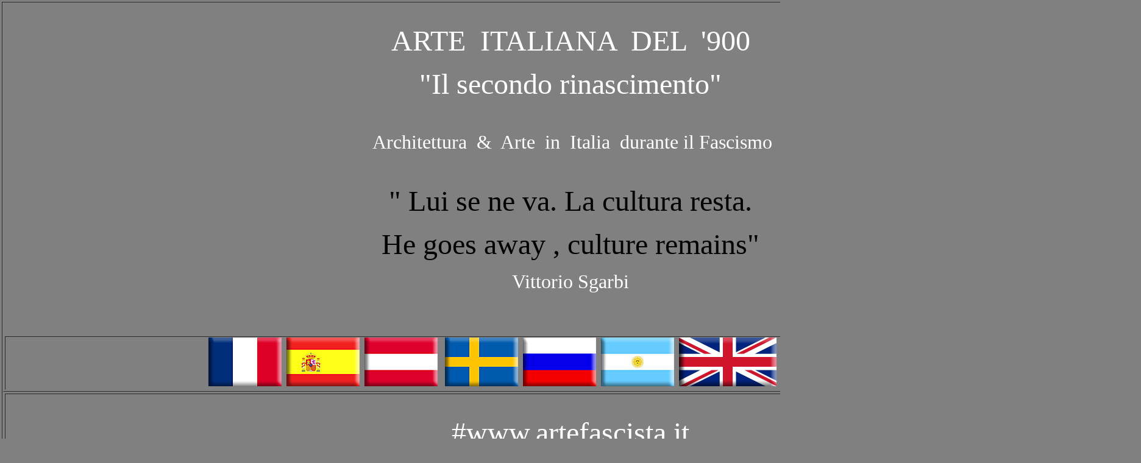

--- FILE ---
content_type: text/html
request_url: http://www.artefascista.it/
body_size: 10134
content:
<html xmlns:v="urn:schemas-microsoft-com:vml" xmlns:o="urn:schemas-microsoft-com:office:office" xmlns="http://www.w3.org/TR/REC-html40">

<head>
<meta http-equiv="Content-Language" content="it">
<meta http-equiv="Content-Type" content="text/html; charset=windows-1252">
<title>FASCISMO - ITALIA - ARCHITETTURA</title>
</head><META name "Keywords" content="Pro Patria,Pro Arte Patriae,pro patria,pro arte patriae,arte,Arte,Architettura,architettura,Fascismo,fascismo,architecture,applied arts,éthique morale,28 aprile,homme moral,Mussolini,mussolini,camice nere,bersaglieri,balilla,avanguardisti,Vate,vate,D'Annunzio,MVSN,architecture,arts appliqués,Architektur,arquitectura,ética moral,artes aplicadas,angewandte Kunst,Menschen,28 Aprile,moralische Ethik,nation,Assassinio Mussolini,ethics,moral,assassinio mussolini,Giulino di Mezegra,giulino di mezegra,piazzale loreto,Miguel Angel,partigiani comunisti banditi,comunisti,assaini rossi,CNL,Michel-Ange,Leonard de Vinci,Leonardo da Vinci,Dante,dante,Italy,Italien,Chianti,Barolo,Alpi,Alps,sculpture,eescultura,skulptur,Piazzale Loreto,GAP,banditi,Banditi,Partigiani,partigiani,Comunisti,comunisti,Dongo,dongo,Claretta Petacci,claretta petacci,Lavoro,lavoro,Casa,casa,Vita,vita,Storia,storia,Arte,arte,Architektur,architektur,Arquitectura,arquitectura,Architettura,architettura,Pittore,pittore,Razionalismo,razionalismo,Futurismo,futurismo,Littorio,littorio,Mussolini,mussolini,Pirandello,pirandello,Marconi,marconi,Italia,italia,Pittura,pittura,Mosaico,mosaico,Ceramica,ceramica,Iyaly,Italien,italien,italy,Papa,papa,Pope,pope,Cristiani,cristiani,Santa Sede,santa sede,Sea,sea,Garden,garden">










<body text="#000000" bgcolor="#808080" topmargin="0" leftmargin="0" rightmargin="0" marginwidth="0">

<table border="1" width="101%" id="table1">
	<tr>
		<td height="122">
		<p align="center">&nbsp;</p>
		<p align="center">
		<font face="Broadway" size="7" color="#FFFFFF">ARTE&nbsp; ITALIANA&nbsp; DEL&nbsp; '900</font><p align="center">
		<font face="Felix Titling" size="7" color="#FFFFFF">&quot;Il secondo rinascimento&quot;</font><p align="center">
		&nbsp;<p align="center">
		<font size="6" face="Broadway" color="#FFFFFF">&nbsp;Architettura&nbsp; &amp;&nbsp; Arte&nbsp; in&nbsp; 
		Italia&nbsp; durante il Fascismo </font>
		<p align="center">
		&nbsp;<p align="center">
		<font face="Broadway" size="7">&quot; Lui se ne va. La cultura resta.</font><p align="center">
		<font face="Broadway" size="7">He goes away , culture remains&quot;</font><p align="center">
		<font face="Broadway" size="6" color="#FFFFFF">Vittorio Sgarbi</font><p align="center">
		&nbsp;<p align="center">
		&nbsp;<table border="1" width="100%">
			<tr>
				<td>
				<p align="center">
				<a href="AA_FRANCESE_INDEX_artefascista.it.htm">
				<img border="0" src="BANDIERE/flag_of_France[1].gif" width="120" height="80"></a>&nbsp;
				<a href="AA_SPAGNOLO_INDEX_artefascista.htm">
				<img border="0" src="BANDIERE/flag_of_Spain[1].gif" width="120" height="80"></a>&nbsp;
				<a href="AA_TEDESCO_INDEX_italienische___kunst__der.htm">
				<img border="0" src="BANDIERE/flag_of_Austria[1].gif" width="120" height="80"></a>&nbsp;&nbsp;
				<a href="AA_SVEDESE_INDEX_artefascista.htm">
				<img border="0" src="BANDIERE/flag_of_Sweden[1].gif" width="120" height="80"></a>&nbsp;
				<a href="AA_RUSSO_INDEX_aertefascista.htm">
				<img border="0" src="BANDIERE/flag_of_Russia[1].gif" width="120" height="80"></a>&nbsp;
				<a href="AA_SPAGNOLO_INDEX_artefascista.htm">
				<img border="0" src="BANDIERE/flag_of_Argentina[1].gif" width="120" height="80"></a>&nbsp;
				<a href="AA_INGLESE_INDEX__art__of.htm">
				<img border="0" src="BANDIERE/flag_of_United-Kingdom[1].gif" width="160" height="80"></a>&nbsp;
				<a href="AA_TEDESCO_INDEX_italienische___kunst__der.htm">
				<img border="0" src="BANDIERE/flag_of_Germany[1].gif" width="120" height="80"></a>&nbsp;
				<a href="AA_INGLESE_INDEX__art__of.htm">
				<img border="0" src="BANDIERE/flag_of_United-States[1].gif" width="120" height="80"></a></td>
			</tr>
		</table>
		<table border="1" width="100%">
			<tr>
				<td>
				<p align="center">&nbsp;</p>
				<p align="center"><font size="7" color="#FFFFFF">#www.artefascista.it</font></p>
				<p align="center">
				&nbsp;</td>
			</tr>
		</table>
		<table border="1" width="100%">
			<tr>
				<td><p align="center">&nbsp;</p>
				<p align="center"><b>
				<font face="Papyrus" color="#FFFFFF" size="5">Questo sito non è un sito &quot;fascista&quot; 
				, ma parla del periodo fascista e può essere definito una &quot; fascioteca &quot;.
				</font></b>
				</p>
				<p align="center"><b>
				<font face="Papyrus" color="#FFFFFF" size="5">Vuole essere una raccolta di documenti 
				fotografici, atti a dimostrare, che durante il &quot;Ventennio&quot; , 
				</font></b>
				</p>
				<p align="center"><b>
				<font face="Papyrus" color="#FFFFFF" size="5">gli 
				Italiani, guidati dal Capo del Governo S.E. Benito Mussolini,&nbsp; riuscirono a realizzare il secondo 
				Rinascimento Italiano. </font></b>
				</p>
				<p align="center"><b>
				<font face="Papyrus" color="#FFFFFF" size="5">Vengono proposti i vari aspetti dell' Arte: 
				Architettura, Pittura e Scultura, nel periodo che va dal 1922 al 
				1945. </font></b> </p>
				<p align="center"><b>
				<font face="Papyrus" color="#FFFFFF" size="5">Fior fiore di Artisti, di Architetti e 
				Ingegneri hanno arricchito l'Italia di innumerevoli opere d'arte 
				e reso le città più belle e moderne. </font></b> </p>
				<p align="center"><b>
				<font face="Papyrus" color="#FFFFFF" size="5">Le eccellenze nel campo letterario e 
				artistico, le realizzazioni nel campo sociale e culturale, ne 
				hanno fatto per l' epoca un Paese all' avanguardia nel mondo.</font></b></p>
				<p align="center"><b>
				<font face="Papyrus" color="#FFFFFF" size="5">Gli&nbsp; Italiani hanno potuto dimostrare il&nbsp; loro 
				valore se ben guidati e ben motivati. Non siamo migliori di 
				altri, ma solo pochi possono darci lezioni. </font></b> </p>
				<p align="center">&nbsp;</p>
				<p align="center"><b>
				<font face="Papyrus" size="5" color="#FFFFFF">This site is not a 
				&quot;fascist&quot; site, but it speaks of the Fascist period and can be 
				defined as a &quot;bundle&quot;.<br>
				It wants to be a collection of photographic documents that are 
				able to prove that during the &quot; Ventennio - 1922- 1945 &quot;<br>
				the Italians, led by the Head of the Government S.E. Benito 
				Mussolini, succeeded in building the second Italian Renaissance.<br>
				The various aspects of Art: Architecture, Painting and Sculpture 
				are proposed in the period between 1922 and 1945.<br>
				Flower of Artists, Architects and Engineers have enriched Italy 
				with countless works of art and made the most beautiful and 
				modern cities.<br>
				The excellences in the literary and artistic field, the 
				achievements in the social and cultural field, have made it an 
				avant - garde country in the world for the time being.<br>
				The Italians have been able to show their value if they are well 
				guided and well-motivated. We are not better than others, but 
				only a few can give us lessons.</font></b></p>
				<p>&nbsp;</td>
			</tr>
		</table>
		<table border="1" width="100%" id="table2">
			<tr>
				<td>
				<p align="center">&nbsp;</p>
				<p align="center">
				<font color="#FFFF00" size="5" face="Arial Rounded MT Bold">
				Denuncio la vergognosa situazione esistente nelle &quot;perle&quot; 
				dell'Adriatico di Rimini e Riccione</font></p>
				<p align="center">
				<font color="#FFFF00" size="5" face="Arial Rounded MT Bold">La 
				zona delle colonia esistente tra i due comuni romagnoli è 
				lasciata volutamente in uno stato di pietoso abbandono.</font></p>
				<p align="center">
				<font color="#FFFF00" size="5" face="Arial Rounded MT Bold">
				Stupende costruzioni&nbsp; quali la Colonia Novarese e la 
				Colonia Bolognese&nbsp; in comune di Rimini</font></p>
				<p align="center">
				<font color="#FFFF00" size="5" face="Arial Rounded MT Bold">e&nbsp; 
				la Colonia Reggiana&nbsp; in&nbsp; comune&nbsp; di Riccione, 
				versano in uno stato biasimevole.</font></p>
				<p align="center">
				<font color="#FFFF00" size="5" face="Arial Rounded MT Bold">Da 
				anni&nbsp; le amministrazioni suddette, sinistre per capirci 
				meglio, sono state sollecitate, pregate, invitate a risolvere lo 
				scandaloso problema di loro competenza.</font></p>
				<p align="center">
				<font color="#FFFF00" size="5" face="Arial Rounded MT Bold">Si 
				buttano soldi in &quot;pataccate&quot; inutili e dal vuoto significato 
				sociale e culturale.</font></p>
				<p align="center">
				<font color="#FFFF00" size="5" face="Arial Rounded MT Bold">Come 
				assurdità il sinistro comune di Rimini si propone di diventare 
				la città della cultura per il 2026 ......... che gente senza 
				vergogna.</font></p>
				<p align="center">
				<font color="#FFFF00" size="5" face="Arial Rounded MT Bold">
				Sollecitiamo il governatore dell' Emilia a prendere 
				provvedimento urgente per risolvere la cosa </font></p>
				<p align="center">
				<font color="#FFFF00" size="5" face="Arial Rounded MT Bold">e 
				preghiamo il governo a rendere obbligatorio il recupero di 
				quelle stuende Opere Architettoniche.</font></p>
				<p align="center"><font color="#FFFFFF" size="5">I denounce the 
				shameful situation existing in the &quot;pearls&quot; of the Adriatic of 
				Rimini and Riccione<br>
				The area of the colony existing between the two municipalities 
				of Romagna is deliberately left in a state of pitiful 
				abandonment.<br>
				Stunning buildings such as the Colonia Novarese and the Colonia 
				Bolognese in the municipality of Rimini<br>
				and the Colonia Reggiana in the municipality of Riccione, are in 
				a deplorable state.<br>
				For years the aforementioned administrations, &quot;comunist&quot; to 
				understand better, have been urged, prayed for, invited to 
				resolve the scandalous problem within their competence.<br>
				Money is wasted on useless &quot;bullshit&quot; with an empty social and 
				cultural meaning.<br>
				How absurd is the sinister municipality of Rimini proposing to 
				become the city of culture for 2026 ........ what shameless 
				people.<br>
				We urge the governor of Emilia to take urgent action to resolve 
				the matter<br>
				and we ask the government to make the recovery of those 
				stupendous architectural works mandatory.</font></p>
				<p align="center"><font size="5" color="#FFFF00">Je dénonce la 
				situation honteuse qui existe dans les &quot;perles&quot; de l'Adriatique 
				de Rimini et Riccione<br>
				La zone de la colonie existant entre les deux communes de la 
				Romagne est délibérément laissée dans un état d'abandon 
				pitoyable.<br>
				De superbes bâtiments comme la Colonia Novarese et la Colonia 
				Bolognese dans la commune de Rimini<br>
				et la Colonia Reggiana, dans la commune de Riccione, sont dans 
				un état déplorable.<br>
				Pendant des années, ces administrations, sinistres pour mieux 
				comprendre, ont été exhortées, priées, invitées à résoudre le 
				problème scandaleux qui relève de leur compétence.<br>
				L’argent est gaspillé dans des « conneries » inutiles, au sens 
				social et culturel vide de sens.<br>
				Comme c'est absurde la&nbsp; municipalité de Rimini&nbsp; de 
				sinistre qui propose de devenir la ville de la culture pour 
				2026......... quels gens sans vergogne.<br>
				Nous exhortons le gouverneur d'Émilie à prendre des mesures 
				urgentes pour résoudre le problème.<br>
				et nous demandons au gouvernement de rendre obligatoire la 
				récupération de ces magnifiques œuvres architecturales.<br>
				</font><font color="#FFFFFF" size="5">&#8203;<br>
				Ich prangere die beschämende Situation an, die in den „Perlen“ 
				der Adria von Rimini und Riccione herrscht<br>
				Das zwischen den beiden Gemeinden der Romagna bestehende Gebiet 
				der Kolonie wird bewusst in einem Zustand erbärmlicher 
				Vernachlässigung belassen.<br>
				Atemberaubende Gebäude wie die Colonia Novarese und die Colonia 
				Bolognese in der Gemeinde Rimini<br>
				und die Colonia Reggiana in der Gemeinde Riccione sind in einem 
				beklagenswerten Zustand.<br>
				Seit Jahren werden die oben genannten Regierungen, die 
				unheilvoll sind, um es besser zu verstehen, aufgefordert, </font>
				</p>
				<p align="center"><font color="#FFFFFF" size="5">für sie gebetet 
				und aufgefordert, das skandalöse Problem im Rahmen ihrer 
				Zuständigkeit zu lösen.<br>
				Geld wird für nutzlosen „Bullshit“ mit leerer sozialer und 
				kultureller Bedeutung verschwendet.<br>
				Wie absurd ist der Vorschlag der &quot;comuniste&quot; Gemeinde Rimini, im 
				Jahr 2026 zur Kulturstadt zu werden … was für schamlose 
				Menschen!<br>
				Wir fordern den Gouverneur von Emilia dringend auf, dringend 
				Maßnahmen zur Lösung der Angelegenheit zu ergreifen<br>
				und wir fordern die Regierung auf, die Wiederherstellung dieser 
				großartigen architektonischen Werke zur Pflicht zu machen.<br>
				&#8203;<br>
				</font><font size="5" color="#FFFF00">Denuncio la vergonzosa 
				situación que existe en las &quot;perlas&quot; del Adriático: Rimini y 
				Riccione<br>
				La zona de la colonia existente entre los dos municipios de 
				Romaña se deja deliberadamente en un estado de lamentable 
				abandono.<br>
				Impresionantes edificios como la Colonia Novarese y la Colonia 
				Bolognese en el municipio de Rimini<br>
				y la Colonia Reggiana en el municipio de Riccione, se encuentran 
				en un estado deplorable.<br>
				Durante años, las administraciones antes mencionadas, siniestras 
				para comprender mejor, han sido instadas, oradas e invitadas a 
				resolver el escandaloso problema dentro de su competencia.<br>
				El dinero se desperdicia en &quot;tonterías&quot; inútiles con un 
				significado social y cultural vacío.<br>
				Qué absurdo es que el siniestro municipio de Rimini se proponga 
				convertirse en la ciudad de la cultura para el año 2026......... 
				qué gente sinvergüenza.<br>
				Instamos al gobernador de Emilia a tomar medidas urgentes para 
				resolver el asunto<br>
				y pedimos al gobierno que haga obligatoria la recuperación de 
				esas estupendas obras arquitectónicas.<br>
				</font><font color="#FFFFFF" size="5">&#8203;<br>
				<img border="0" src="RIMINI%20-%20FASCIO/(WEB)(OK)-15--Rimini---Novarese---03.jpg" width="804" height="581">&nbsp;&nbsp;&nbsp;
				<img border="0" src="RIMINI%20-%20FASCIO/(WEB)(OK)-16--Rimini--Novarese---03.jpg" width="814" height="614"></font></p>
				<p align="center">
				<img border="0" src="RICCIONE%20-%20FASCIO/immagini/(WEB)(OK)-1--Riccione---Col.jpg" width="800" height="600"><font color="#FFFFFF" size="5">&nbsp;&nbsp;&nbsp;&nbsp;&nbsp;&nbsp;&nbsp;&nbsp;&nbsp;&nbsp;
				<img border="0" src="RICCIONE%20-%20FASCIO/immagini/(WEB)(OK)-6--Riccione---Col.jpg" width="450" height="600"></font></p>
				<p align="center"><font color="#FFFFFF" size="5">
				<img border="0" src="RIMINI%20-%20FASCIO/(WEB)(OK)-18--Rimini---Bolognese---Gianni-Porcellini---DSCN0140.jpg" width="810" height="632">&nbsp;&nbsp;&nbsp;&nbsp;&nbsp;&nbsp;&nbsp;&nbsp;&nbsp;&nbsp;&nbsp;
				<img border="0" src="RIMINI%20-%20FASCIO/(WEB)(OK)-7--Rimini---Miramare---Colonia-Bolognese---Gianni-Porcellini---DSCN31640941prova--copia.jpg" width="804" height="517"></font></p>
				<p align="center">&nbsp;</td>
			</tr>
		</table>
		<table border="1" width="100%">
			<tr>
				<td>&nbsp;<p align="center">
		&nbsp;&nbsp;&nbsp;&nbsp;&nbsp;&nbsp;&nbsp;&nbsp;
		</p>
				<p align="center">
		&nbsp;</p>
				<p align="center">
		<a href="reggio_calabria_fascismo__architettura__arte.htm">
		<img border="0" src="REGGIO%20CALABRIA%20-%20FASCIO%20-%201/(WEB)(OK)-2--Reggio-Calabria---Gianni-Porcellini---P1340461.jpg" width="810" height="626"></a>&nbsp;&nbsp;&nbsp;&nbsp;&nbsp;&nbsp;&nbsp;&nbsp;&nbsp;&nbsp;&nbsp;&nbsp;&nbsp;&nbsp;
		<a href="milano__palazzo__borsa__arte__italiana__del.htm">
		<img border="0" src="MILANO%20-%20PALAZZO%20BORSA%20-%20FASCIO/(WEB)(OK)-43--Milano---Palazzo-della-Borsa-(3)-Romano--provaPP.jpg" width="846" height="624"></a></p>
				<p align="center">
		<b><font color="#FFFFFF">
		<a href="reggio_calabria_fascismo__architettura__arte.htm">
		<font color="#FFFFFF">REGGIO&nbsp; CALABRIA</font></a>&nbsp;&nbsp;&nbsp;&nbsp;&nbsp;&nbsp;&nbsp;&nbsp;&nbsp;&nbsp;&nbsp;&nbsp;&nbsp;&nbsp;&nbsp;&nbsp;&nbsp;&nbsp;&nbsp;&nbsp;&nbsp;&nbsp;&nbsp;&nbsp;&nbsp;&nbsp;&nbsp;&nbsp;&nbsp;&nbsp;&nbsp;&nbsp;&nbsp;&nbsp;&nbsp;&nbsp;&nbsp;&nbsp;&nbsp;&nbsp;&nbsp;&nbsp;&nbsp;&nbsp;&nbsp;&nbsp;&nbsp;&nbsp;&nbsp;&nbsp;&nbsp;&nbsp;&nbsp;&nbsp;&nbsp;&nbsp;&nbsp;&nbsp;&nbsp;&nbsp;&nbsp;&nbsp;&nbsp;&nbsp;&nbsp;&nbsp;&nbsp;&nbsp;&nbsp;&nbsp;&nbsp;&nbsp;&nbsp;&nbsp;&nbsp;&nbsp;&nbsp;&nbsp;&nbsp;&nbsp;&nbsp;&nbsp;&nbsp;&nbsp;&nbsp;&nbsp;&nbsp;&nbsp;&nbsp;&nbsp;&nbsp;&nbsp;&nbsp;&nbsp;&nbsp;&nbsp;&nbsp;&nbsp;&nbsp;&nbsp;&nbsp;&nbsp;&nbsp;&nbsp;&nbsp;&nbsp;&nbsp;&nbsp;&nbsp;&nbsp;&nbsp;&nbsp;&nbsp;&nbsp;&nbsp;&nbsp;&nbsp;&nbsp;&nbsp;&nbsp;&nbsp;&nbsp;&nbsp;&nbsp;&nbsp;&nbsp;&nbsp;&nbsp;&nbsp;&nbsp;&nbsp;&nbsp;&nbsp;&nbsp;&nbsp;&nbsp;&nbsp;&nbsp;&nbsp;&nbsp;&nbsp;&nbsp;&nbsp;&nbsp;&nbsp;&nbsp;&nbsp;&nbsp;&nbsp;&nbsp;&nbsp;&nbsp;&nbsp;&nbsp;&nbsp;&nbsp;&nbsp;&nbsp;&nbsp;&nbsp;&nbsp;&nbsp;&nbsp;&nbsp;&nbsp;&nbsp;&nbsp;&nbsp;&nbsp;&nbsp;&nbsp;&nbsp;&nbsp;&nbsp;&nbsp;&nbsp;&nbsp;&nbsp;&nbsp;&nbsp;&nbsp;&nbsp; 
		<a href="milano__palazzo__borsa__arte__italiana__del.htm">
		<font color="#FFFFFF">MILANO - PALAZZO&nbsp; DELLA&nbsp; BORSA</font></a></font></b></p>
				<p align="center">
		&nbsp;</p>
				<p align="center">
		&nbsp;</p></td>
			</tr>
		</table>
		<table border="1" width="100%">
			<tr>
				<td>
				<p align="center">&nbsp;</p>
				<p align="center"><b>
				<font face="Papyrus" size="6" color="#FFFFFF">Vi&nbsp; invito&nbsp; 
				a&nbsp; vedere </font></b></p>
				<p align="center"><b>
				<font face="Papyrus" size="6" color="#FFFFFF">
				3<a href="100__scelte__fascismo__archi.htm"><font color="#FFFFFF">00&nbsp;&nbsp; fotografie&nbsp; scelte di&nbsp; 
				varie&nbsp; città&nbsp; per&nbsp; avere&nbsp; un'idea&nbsp; d' 
				insieme</font></a></font></b></p>
				<p align="center">&nbsp;</p>
				<p align="center"><a href="augusta__arte__italiana__del.htm">
				<img border="0" src="AUGUSTA%20-%20FASCIO/(WEB)-22--Augusta---Poste---2013---GP---DSCN2381-1.jpg" width="798" height="679"></a></p>
				<p align="center">&nbsp;</td>
			</tr>
		</table>
		<table border="1" width="100%" height="223">
			<tr>
				<td width="567">&nbsp;<p>&nbsp;</p>
				<p align="center"><b>
				<font face="Papyrus" size="5" color="#FFFFFF">FOTOGRAFIE</font></b></p>
				<p align="center"><b><font face="Papyrus" size="5">
				<a href="elenco_alfabetico_generale_fascismo_architettura.htm">
				<font color="#FFFFFF">Elenco 
				generale alfabetico delle località.</font></a></font></b></p>
				<p align="center"><b><font face="Papyrus" size="5">
				<a href="elenco_alfabetico_generale_artisti_fascismo.htm">
				<font color="#FFFFFF">Elenco 
				generale degli Artisti</font></a></font></b></p>
				<p align="center"><b><font face="Papyrus" size="5">
				<a href="elenco_alfabetico_generale_architetti_ingegneri_fascismo__italia__architettura.htm">
				<font color="#FFFFFF">Elenco 
				generale degli Architetti e Ingegneri</font></a></font></b></p>
				<p align="center"><b><font face="Papyrus" size="5">
				<a href="scultori_fascismo__italia__architettura.htm">
				<font color="#FFFFFF">Elenco 
				Scultori</font></a></font></b></p>
				<p align="center"><b><font face="Papyrus" size="5">
				<a href="pittori_fascismo__italia__architettura.htm">
				<font color="#FFFFFF">Elenco&nbsp; 
				Pittori</font></a></font></b></p>
				<p align="center"><b><font face="Papyrus" size="5">
				<a href="elenco_alfabetico_dighe.htm"><font color="#FFFFFF">Elenco delle 
				#Dighe </font></a></font></b></p>
				<p align="center"><b>
				<font face="Papyrus" size="5" color="#FFFFFF">
				<a href="elenco_alfabetico_centrali_elettriche.htm">
				<font color="#FFFFFF">Elenco&nbsp; delle Centrali&nbsp; 
				elettriche</font></a></font></b></p>
				<p align="center"><b><font face="Papyrus" size="5">
				<a href="elenco_alfabetico_canali.htm"><font color="#FFFFFF">Elenco&nbsp; dei&nbsp; 
				Canali&nbsp; 
				e&nbsp; delle Idrovore.</font></a></font></b></p>
				<p align="center"><b>
				<font face="Papyrus" size="5" color="#FFFFFF">
				<a href="ferrovie__arte__italiana__del.htm">
				<font color="#FFFFFF">Elenco&nbsp; linee&nbsp; ferroviarie e 
				treni.</font></a></font></b></p>
				<p align="center"><b>
				<font face="Papyrus" size="5" color="#FFFFFF">
				<a href="mezzi_trasporto_fascismo__architettura__arte.htm">
				<font color="#FFFFFF">Elenco mezzi di trasporto : auto, moto, 
				bici, etc.</font></a></font></b><p align="center"><b>
				<font face="Papyrus" size="5">
				<a href="pagina__vergogna_seconda__fascismo__architettura__arte.htm">
				<font color="#FFFFFF">Elenco delle località con situazioni vergognose.</font></a></font></b><p align="center">&nbsp;<p align="center">&nbsp;<p align="center">&nbsp;</td>
				<td>
				<p align="center"><b>
				<font size="5" face="Papyrus" color="#FFFFFF">VARIE</font></b><p align="center">
				<b>
				<font face="Papyrus" size="5">
				<a href="presentazione_italiano_arte_e_architettura_fascista.htm">
				<font color="#FFFFFF">Presentazione del sito.</font></a></font></b><p align="center">
				<b><font face="Papyrus" size="5">
				<a href="mussolini_fascismo__italia__architettura.htm">
				<font color="#FFFFFF">S.E.&nbsp; 
				Benito Mussolini: foto e notizie.</font></a></font></b><p align="center">
				<b>
				<font face="Papyrus" size="5">
				<a href="frasi_e_concetti_sul_fascismo__artefascista.htm">
				<font color="#FFFFFF">Frasi&nbsp; &amp;&nbsp; concetti sul 
				Fascismo.</font></a></font></b><p align="center">
				<b><font face="Papyrus" size="5">
				<a href="italiani_nel_ventennio__arte__italiana__del1.htm">
				<font color="#FFFFFF">Foto di: soldati, donne, 
				fascisti, artisti, giovani, etc.</font></a></font></b><p align="center">
				<b><font face="Papyrus" size="5">
				<a href="italiani_famosi_fascismo__italia__architettura.htm">
				<font color="#FFFFFF">Elenco Italiani famosi: sport, cultura e scienza.</font></a></font></b><p align="center">
				<b><font face="Papyrus" size="5">
				<a href="libri_fascismo__italia__architettura.htm">
				<font color="#FFFFFF">Libri, 
				giornali&nbsp; &amp; riviste</font></a></font></b><p align="center">
				<b><font color="#FFFFFF" face="Papyrus" size="5">
				<a href="bibliografia__fascismo__architettura.htm">
				<font color="#FFFFFF">Bibliografia</font></a></font></b><p align="center">
				<b><font face="Papyrus" size="5">
				<a href="storia__900__fascismo.htm"><font color="#FFFFFF">La storia del '900 
				rivisitata.</font></a></font></b><p align="center">
				<b><font face="Papyrus" size="5">
				<a href="poste__arte__italiana__del1.htm"><font color="#FFFFFF">Poste - Francobolli, Marche, 
				Annulli Postali, etc.</font></a></font></b><p align="center">
				<b><font face="Papyrus" size="5">
				<font color="#FFFFFF">#</font><a href="moda__arte__italiana__del.htm"><font color="#FFFFFF">La Moda Italiana</font></a></font></b><p align="center">
				<b><font face="Papyrus" size="5" color="#FFFFFF">
				<a href="locandine__manifesti__inerenti_il_fascismo__arte__italiana__del1.htm">
				<font color="#FFFFFF">Locandine&nbsp; inerenti&nbsp; il&nbsp; 
				Fascismo</font></a></font></b><p align="center">
				<b><font face="Papyrus" size="5" color="#FFFFFF">
				<a href="locandine__mezzii_trasporto__arte__italiana__del.htm">
				<font color="#FFFFFF">Locandine&nbsp; Mezzi&nbsp; di&nbsp; 
				Trasporto</font></a></font></b></td>
				<td width="593">
				<p align="center"><b>
				<font face="Papyrus" size="5" color="#FFFF00">NOVITA' </font>
				</b></p>
				<p align="center"><b><font face="Papyrus" size="6">
				<a href="novità__foto_e_youtube__arte_fascista.htm">
				<font color="#FFFF00">Nuove pagine 
				aggiunte</font></a></font></b></p>
				<p align="center"><b><font face="Papyrus" size="5">
				<a href="bacheca__fascismo__italia__architettura.htm">
				<font color="#FFFFFF">Nuove notizie 
				in bacheca</font></a><font color="#FFFFFF">&nbsp; </font> </font></b></p>
				<p align="center"><b><font face="Papyrus" size="5">
				<a href="youtube_filmati_artefascista.htm">
				<font color="#FFFFFF">Nostri 
				filmati su Youtube.</font></a></font></b></p>
				<p align="center">&nbsp;</p>
				<p align="center">&nbsp;</p>
				<table border="1" width="100%">
					<tr>
						<td>
						<p align="center">&nbsp;</p>
						<p align="center"><b>
						<font face="Papyrus" color="#FFFFFF">Vi suggeriamo di 
						dare un'occhiata ai filmati
						</font>
						<font face="Papyrus" color="#FF0000">
						<a href="youtube_filmati_artefascista.htm">
						<font color="#FFFFFF">You Tube</font></a></font><font face="Papyrus" color="#FFFFFF"> 
						che abbiamo caricato.</font></b></p>
						<p align="center"><b>
						<font face="Papyrus" color="#FFFFFF">Nous vous suggérons 
						de regarder des vidéos
						</font>
						<font face="Papyrus" color="#FF0000">
						<a href="youtube_filmati_artefascista.htm">
						<font color="#FFFFFF">YouTube</font></a></font><font face="Papyrus" color="#FFFFFF"> 
						que nous avons téléchargé.</font></b></p>
						<p align="center"><b>
						<font face="Papyrus" color="#FFFFFF">Wir schlagen vor, 
						das Ansehen von Videos
						</font>
						<font face="Papyrus" color="#FF0000">
						<a href="youtube_filmati_artefascista.htm">
						<font color="#FFFFFF">Youtube</font></a></font><font face="Papyrus" color="#FFFFFF"> 
						wir hochgeladen.</font></b></p>
						<p align="center"><b>
						<font face="Papyrus" color="#FFFFFF">We suggest watching 
						videos </font>
						<font face="Papyrus" color="#FF0000"> <a href="youtube_filmati_artefascista.htm">
						<font color="#FFFFFF">YouTube</font></a></font><font face="Papyrus" color="#FFFFFF"> we uploaded.</font></b></p>
						<p align="center"><b>
						<font face="Papyrus" color="#FFFFFF">Sugerimos ver 
						vídeos de </font>
						<font face="Papyrus" color="#FF0000"> <a href="youtube_filmati_artefascista.htm">
						<font color="#FFFFFF">YouTube</font></a></font><font face="Papyrus" color="#FFFFFF"> que habemos subido.</font></b></p>
						<p align="center"><font color="#FFFFFF">&#1052;&#1099; &#1087;&#1088;&#1077;&#1076;&#1083;&#1072;&#1075;&#1072;&#1077;&#1084; 
						&#1074;&#1072;&#1084; &#1074;&#1079;&#1075;&#1083;&#1103;&#1085;&#1091;&#1090;&#1100; &#1085;&#1072; Youtube &#1074; &#1082;&#1080;&#1085;&#1086; &#1084;&#1099; &#1079;&#1072;&#1075;&#1088;&#1091;&#1079;&#1080;&#1083;&#1080;.</font></p>
						<p align="center">&nbsp;</td>
					</tr>
				</table>
				</td>
			</tr>
		</table>
		<table border="1" width="100%">
			<tr>
				<td>
				<p align="center">&nbsp;</p>
				<p align="center"><b>
				<font face="Papyrus" size="5" color="#FFFFFF">Questo sito è aperto alla collaborazione di 
				tutti coloro che fossero interessati a far sì che il&nbsp; #Fascismo 
				sia finalmente un argomento prettamente culturale.&nbsp; </font>
				</b></p>
				<p align="center"><b>
				<font face="Papyrus" size="5" color="#FFFFFF">Aiutateci a creare 
				un grande archivio dell'Arte e della Vita in Italia durante il&nbsp; 
				#Ventennio.</font></b></p>
				<p align="center"><b>
				<font face="Papyrus" size="5" color="#FFFFFF">Le foto, in 
				digitale via e-mail, che vorrete mandarci saranno graditissime e 
				sempre di vostra proprietà.</font></b></p>
				<p align="center">&nbsp;</p>
				<p align="center"><font color="#FFFFFF" size="4">Diese Seite ist offen 
				für die Zusammenarbeit aller, die daran interessiert sind, den 
				Faschismus endgültig zu einem rein kulturellen Thema zu machen.<br>
				Hilf uns ein großartiges Archiv von Kunst und Leben in Italien 
				während der Zwanzigjährigen zu schaffen.<br>
				Die digitalen Fotos per E-Mail, die Sie uns schicken möchten, 
				sind sehr willkommen und immer bei Ihnen.</font><p align="center">&nbsp;<p align="center">
				<font color="#FFFFFF" size="4">This site is open to the collaboration of 
				all those who are interested in making Fascism finally a purely 
				cultural issue.<br>
				Help us create a great archive of Art and Life in Italy during 
				the Twenty-Year.<br>
				The digital photos by e-mail that you want to send us will be 
				very welcome and always yours.</font><p align="center">
				&nbsp;<p align="center">
				<font color="#FFFFFF" size="4">Este sitio está abierto a la colaboración 
				de todos aquellos que estén interesados en hacer del fascismo 
				una cuestión puramente cultural.<br>
				Ayúdanos a crear un gran archivo de Arte y Vida en Italia 
				durante los Veinte Años.<br>
				Las fotos digitales por e-mail que desea enviarnos serán muy 
				bienvenidas y siempre suyas.</font><p align="center">
				&nbsp;<p align="center">
				<font color="#FFFFFF" size="4">Ce site est ouvert à la collaboration de 
				tous ceux qui sont intéressés à faire du fascisme une question 
				purement culturelle.<br>
				Aidez-nous à créer une grande archive d'Art et de Vie en Italie 
				pendant les vingt ans.<br>
				Les photos numériques par e-mail que vous souhaitez nous envoyer 
				seront les bienvenues et toujours les vôtres.</font><p align="center">
				<font color="#FFFFFF" size="4">&#1069;&#1090;&#1086;&#1090; &#1089;&#1072;&#1081;&#1090; &#1086;&#1090;&#1082;&#1088;&#1099;&#1090; &#1076;&#1083;&#1103; &#1089;&#1086;&#1090;&#1088;</font><p align="center">
				<font color="#FFFFFF" size="4">&#1091;&#1076;&#1085;&#1080;&#1095;&#1077;&#1089;&#1090;&#1074;&#1072; &#1074;&#1089;&#1077;&#1093; &#1090;&#1077;&#1093;, &#1082;&#1090;&#1086; &#1079;&#1072;&#1080;&#1085;&#1090;&#1077;&#1088;&#1077;&#1089;&#1086;&#1074;&#1072;&#1085; 
				&#1074; &#1090;&#1086;&#1084;, &#1095;&#1090;&#1086;&#1073;&#1099; &#1089;&#1076;&#1077;&#1083;&#1072;&#1090;&#1100; &#1092;&#1072;&#1096;&#1080;&#1079;&#1084; &#1086;&#1082;&#1086;&#1085;&#1095;&#1072;&#1090;&#1077;&#1083;&#1100;&#1085;&#1086; &#1095;&#1080;&#1089;&#1090;&#1086; &#1082;&#1091;&#1083;&#1100;&#1090;&#1091;&#1088;&#1085;&#1086;&#1081; 
				&#1087;&#1088;&#1086;&#1073;&#1083;&#1077;&#1084;&#1086;&#1081;.<br>
				&#1055;&#1086;&#1084;&#1086;&#1075;&#1080;&#1090;&#1077; &#1085;&#1072;&#1084; &#1089;&#1086;&#1079;&#1076;&#1072;&#1090;&#1100; &#1074;&#1077;&#1083;&#1080;&#1082;&#1080;&#1081; &#1072;&#1088;&#1093;&#1080;&#1074; &#1048;&#1089;&#1082;&#1091;&#1089;&#1089;&#1090;&#1074;&#1072; &#1080; &#1046;&#1080;&#1079;&#1085;&#1080; &#1074; &#1048;&#1090;&#1072;&#1083;&#1080;&#1080; &#1074; 
				&#1090;&#1077;&#1095;&#1077;&#1085;&#1080;&#1077; &#1044;&#1074;&#1072;&#1076;&#1094;&#1072;&#1090;&#1080; &#1083;&#1077;&#1090;.<br>
				&#1062;&#1080;&#1092;&#1088;&#1086;&#1074;&#1099;&#1077; &#1092;&#1086;&#1090;&#1086;&#1075;&#1088;&#1072;&#1092;&#1080;&#1080; &#1087;&#1086; &#1101;&#1083;&#1077;&#1082;&#1090;&#1088;&#1086;&#1085;&#1085;&#1086;&#1081; &#1087;&#1086;&#1095;&#1090;&#1077;, &#1082;&#1086;&#1090;&#1086;&#1088;&#1099;&#1077; &#1074;&#1099; &#1093;&#1086;&#1090;&#1080;&#1090;&#1077; 
				&#1086;&#1090;&#1087;&#1088;&#1072;&#1074;&#1080;&#1090;&#1100; &#1085;&#1072;&#1084;, &#1073;&#1091;&#1076;&#1091;&#1090; &#1086;&#1095;&#1077;&#1085;&#1100; &#1078;&#1077;&#1083;&#1072;&#1085;&#1085;&#1099;&#1084;&#1080; &#1080; &#1074;&#1089;&#1077;&#1075;&#1076;&#1072; &#1074;&#1072;&#1096;&#1080;&#1084;&#1080;.</font><p align="center">
				&nbsp;<p align="center"><b>
				<font face="Papyrus" size="6" color="#FFFFFF">
				<a href="elenco_partecipanti__al__progetto.htm">
				<font color="#FFFFFF">Un&nbsp; Grazie 
				a........Elenco partecipanti al progetto</font></a></font></b><p align="center">&nbsp;</td>
			</tr>
		</table>
		<table border="1" width="100%">
			<tr>
				<td>&nbsp;<p align="center">
				<font color="#FFFFFF" face="Papyrus"><b>Chi avesse 
				bisogno di utilizzare le nostre foto per qualsiasi uso deve fare 
				richiesta al responsabile di questo sito.</b></font></p>
				<p align="center"><font color="#FFFFFF" face="Papyrus"><b>Ceux qui ont besoin 
				d'utiliser nos photos pour toute utilisation doit soumettre une 
				demande au gestionnaire de ce site.</b></font></p>
				<p align="center"><font color="#FFFFFF" face="Papyrus"><b>Whoever needs to use 
				our photos for any use must make a request to the manager of 
				this site.</b></font></p>
				<p align="center"><font color="#FFFFFF" face="Papyrus"><b>Diejenigen, die 
				unsere Fotos für jeden Einsatz zu verwenden, müssen einen Antrag 
				an die Manager dieser Website einreichen.</b></font></p>
				<p align="center"><font color="#FFFFFF" face="Papyrus"><b>Aquellas personas que 
				necesitan utilizar nuestras fotos para cualquier uso debe 
				presentar una solicitud al administrador de este sitio.</b></font></p>
				<p align="center"><font color="#FFFFFF" face="Papyrus"><b>&#1058;&#1077;, &#1082;&#1086;&#1084;&#1091; &#1085;&#1091;&#1078;&#1085;&#1086; 
				&#1080;&#1089;&#1087;&#1086;&#1083;&#1100;&#1079;&#1086;&#1074;&#1072;&#1090;&#1100; &#1085;&#1072;&#1096;&#1080; &#1092;&#1086;&#1090;&#1086;&#1075;&#1088;&#1072;&#1092;&#1080;&#1080; &#1076;&#1083;&#1103; &#1083;&#1102;&#1073;&#1086;&#1075;&#1086; &#1080;&#1089;&#1087;&#1086;&#1083;&#1100;&#1079;&#1086;&#1074;&#1072;&#1085;&#1080;&#1103;, &#1076;&#1086;&#1083;&#1078;&#1085;&#1099; 
				&#1087;&#1086;&#1076;&#1072;&#1090;&#1100; &#1079;&#1072;&#1103;&#1074;&#1082;&#1091; &#1084;&#1077;&#1085;&#1077;&#1076;&#1078;&#1077;&#1088;&#1091; &#1101;&#1090;&#1086;&#1075;&#1086; &#1089;&#1072;&#1081;&#1090;&#1072;.</b></font></p>
				<p align="center"><font face="Papyrus" color="#FFFFFF"><b>
				&#20219;&#24847;&#12398;&#20351;&#29992;&#12398;&#12383;&#12417;&#12395;&#31169;&#12383;&#12385;&#12398;&#20889;&#30495;&#12434;&#20351;&#29992;&#12377;&#12427;&#24517;&#35201;&#12364;&#12354;&#12427;&#26041;&#12399;&#12289;&#12371;&#12398;&#12469;&#12452;&#12488;&#12398;&#31649;&#29702;&#32773;&#12395;&#30003;&#35531;&#26360;&#12434;&#25552;&#20986;&#12375;&#12394;&#12369;&#12428;&#12400;&#12394;&#12426;&#12414;&#12379;&#12435;&#12290;</b></font></p>
				<p>&nbsp;</td>
			</tr>
		</table>
		<table border="1" width="100%">
			<tr>
				<td>
				<p align="center">&nbsp;</p>
				<p align="center"><font size="5"><font face="Papyrus">&nbsp;&nbsp;&nbsp;&nbsp;&nbsp;&nbsp;&nbsp;&nbsp;&nbsp;&nbsp;&nbsp;&nbsp;&nbsp;&nbsp;&nbsp;&nbsp;&nbsp;&nbsp;&nbsp;&nbsp;&nbsp;&nbsp;&nbsp;&nbsp;&nbsp;&nbsp;&nbsp;&nbsp;&nbsp;&nbsp;&nbsp;&nbsp;&nbsp;&nbsp;&nbsp;&nbsp;&nbsp;&nbsp;&nbsp;&nbsp;&nbsp;&nbsp;&nbsp;&nbsp;&nbsp;&nbsp;&nbsp;&nbsp;&nbsp;&nbsp;&nbsp;&nbsp;&nbsp;&nbsp;&nbsp;&nbsp;&nbsp;&nbsp;&nbsp;&nbsp;&nbsp;&nbsp;&nbsp;&nbsp;&nbsp;&nbsp;&nbsp;&nbsp;&nbsp;&nbsp;&nbsp;&nbsp;&nbsp;&nbsp;&nbsp;&nbsp;&nbsp;&nbsp;&nbsp;&nbsp;&nbsp;&nbsp;&nbsp;&nbsp;&nbsp;&nbsp;&nbsp;&nbsp;&nbsp;&nbsp;&nbsp;&nbsp;&nbsp;&nbsp;&nbsp;&nbsp;&nbsp;&nbsp;&nbsp;&nbsp;<font color="#FFFFFF"> Informazioni e contatti:</font></font>&nbsp;&nbsp;&nbsp;&nbsp;&nbsp;&nbsp;&nbsp;&nbsp;&nbsp;&nbsp;&nbsp;&nbsp;&nbsp;&nbsp;&nbsp;&nbsp;&nbsp;&nbsp; <a href="mailto:gianniporcellini@yahoo.it">
				<font color="#FFFFFF">gianniporcellini@yahoo.it</font></a>&nbsp;&nbsp;&nbsp;&nbsp;&nbsp;&nbsp;&nbsp;&nbsp;&nbsp;&nbsp;&nbsp;&nbsp;&nbsp;&nbsp;&nbsp;&nbsp;&nbsp;&nbsp;&nbsp;&nbsp;&nbsp;&nbsp;&nbsp;&nbsp;&nbsp;&nbsp;&nbsp;&nbsp;&nbsp;&nbsp;&nbsp;&nbsp;&nbsp;&nbsp;&nbsp;&nbsp;&nbsp;&nbsp;&nbsp;&nbsp;&nbsp;&nbsp;&nbsp;&nbsp;&nbsp;&nbsp;&nbsp;&nbsp;&nbsp;&nbsp;&nbsp;&nbsp;&nbsp;&nbsp;&nbsp;&nbsp;&nbsp;&nbsp;&nbsp;&nbsp;&nbsp;&nbsp;&nbsp;&nbsp;&nbsp;&nbsp;&nbsp;&nbsp;&nbsp;&nbsp;&nbsp;&nbsp;&nbsp;&nbsp;&nbsp;&nbsp;&nbsp;&nbsp;&nbsp;&nbsp;&nbsp;&nbsp;&nbsp;&nbsp;&nbsp;&nbsp;&nbsp;&nbsp;&nbsp;&nbsp;&nbsp;&nbsp;&nbsp;&nbsp;&nbsp;&nbsp; 
				</font>
				</p>
				<p>&nbsp;&nbsp;&nbsp;&nbsp;&nbsp;&nbsp;&nbsp;&nbsp;&nbsp;&nbsp;&nbsp;&nbsp;&nbsp;&nbsp;&nbsp;&nbsp;&nbsp;&nbsp;&nbsp;&nbsp;&nbsp;&nbsp;&nbsp;&nbsp;&nbsp;&nbsp;&nbsp;&nbsp;&nbsp;&nbsp;&nbsp;&nbsp;&nbsp;&nbsp;&nbsp;&nbsp;&nbsp;&nbsp;&nbsp;&nbsp;&nbsp;&nbsp;&nbsp;&nbsp;&nbsp;&nbsp;&nbsp;&nbsp;&nbsp;&nbsp;&nbsp;&nbsp;&nbsp;&nbsp;&nbsp;&nbsp;&nbsp;&nbsp;&nbsp;&nbsp;&nbsp;&nbsp;&nbsp;&nbsp;&nbsp;&nbsp;&nbsp;&nbsp;&nbsp;&nbsp;&nbsp;&nbsp;&nbsp;&nbsp;&nbsp;&nbsp;&nbsp;&nbsp;&nbsp;&nbsp;&nbsp;&nbsp;&nbsp;&nbsp;&nbsp;&nbsp;&nbsp;&nbsp;&nbsp;&nbsp;&nbsp;&nbsp;&nbsp;&nbsp;&nbsp;&nbsp;&nbsp;&nbsp;&nbsp;&nbsp;&nbsp;&nbsp;&nbsp;&nbsp;&nbsp;&nbsp;&nbsp;&nbsp;&nbsp;&nbsp;&nbsp;&nbsp;&nbsp;&nbsp;&nbsp;&nbsp;&nbsp;&nbsp;&nbsp;&nbsp;&nbsp;&nbsp;&nbsp;&nbsp;&nbsp;&nbsp;&nbsp;&nbsp;&nbsp;&nbsp;&nbsp;&nbsp;&nbsp;&nbsp;&nbsp;&nbsp;&nbsp;&nbsp;&nbsp;&nbsp;&nbsp;&nbsp;&nbsp;&nbsp;&nbsp;&nbsp;&nbsp;&nbsp;&nbsp;&nbsp;&nbsp;&nbsp;&nbsp;&nbsp;&nbsp;&nbsp;&nbsp;&nbsp;&nbsp;&nbsp;&nbsp;&nbsp;&nbsp;&nbsp;&nbsp;&nbsp;&nbsp;&nbsp;&nbsp;&nbsp;&nbsp;&nbsp;&nbsp;&nbsp;&nbsp;&nbsp;&nbsp;&nbsp;&nbsp;&nbsp;&nbsp;&nbsp;&nbsp;&nbsp;&nbsp;&nbsp;&nbsp;&nbsp;&nbsp;&nbsp;&nbsp;&nbsp;&nbsp;&nbsp;&nbsp;&nbsp;&nbsp;&nbsp;&nbsp;&nbsp;&nbsp;&nbsp;&nbsp;&nbsp;&nbsp;&nbsp;&nbsp;&nbsp;&nbsp;&nbsp;&nbsp;&nbsp;&nbsp;&nbsp;&nbsp;&nbsp;&nbsp;&nbsp;&nbsp;&nbsp;&nbsp;&nbsp;&nbsp;&nbsp;&nbsp;&nbsp;&nbsp;&nbsp;&nbsp;&nbsp;&nbsp;&nbsp;&nbsp;&nbsp;&nbsp;&nbsp;&nbsp;&nbsp;&nbsp;&nbsp;&nbsp;&nbsp;&nbsp;&nbsp;&nbsp;&nbsp;&nbsp;&nbsp;&nbsp;&nbsp;&nbsp;&nbsp;&nbsp;&nbsp;&nbsp;&nbsp;&nbsp;&nbsp;&nbsp;&nbsp;&nbsp;&nbsp;&nbsp;&nbsp;&nbsp;&nbsp;&nbsp;&nbsp;&nbsp;&nbsp;&nbsp;&nbsp;&nbsp;&nbsp;&nbsp;&nbsp;&nbsp;&nbsp;&nbsp;&nbsp;&nbsp;&nbsp;&nbsp;&nbsp;&nbsp;&nbsp;&nbsp;&nbsp;&nbsp;&nbsp;&nbsp;&nbsp;&nbsp;&nbsp;&nbsp;&nbsp;&nbsp;&nbsp;&nbsp;&nbsp;&nbsp;&nbsp;&nbsp;&nbsp;&nbsp;&nbsp;&nbsp;&nbsp;&nbsp;&nbsp;&nbsp;&nbsp;&nbsp;&nbsp;&nbsp;&nbsp;&nbsp;&nbsp;&nbsp;&nbsp;&nbsp;&nbsp;&nbsp;&nbsp;&nbsp;&nbsp;&nbsp;&nbsp;&nbsp;&nbsp;&nbsp;&nbsp;&nbsp;&nbsp;&nbsp;&nbsp;&nbsp;&nbsp;&nbsp;&nbsp;&nbsp;&nbsp;&nbsp;&nbsp;&nbsp;&nbsp;&nbsp;&nbsp;&nbsp;&nbsp;&nbsp;&nbsp;&nbsp;&nbsp;&nbsp;&nbsp;&nbsp;&nbsp;&nbsp;&nbsp;&nbsp;&nbsp;&nbsp;&nbsp;&nbsp;&nbsp;&nbsp;&nbsp;&nbsp;&nbsp;&nbsp;&nbsp;&nbsp;&nbsp;&nbsp;&nbsp;&nbsp;&nbsp;&nbsp;&nbsp;&nbsp;&nbsp;&nbsp;&nbsp;&nbsp;&nbsp;&nbsp;&nbsp;&nbsp;&nbsp;&nbsp;&nbsp;&nbsp;&nbsp;&nbsp;&nbsp;&nbsp;&nbsp;&nbsp;&nbsp;&nbsp;&nbsp;&nbsp;&nbsp;&nbsp;&nbsp;&nbsp;&nbsp;&nbsp;&nbsp;&nbsp;&nbsp;&nbsp;&nbsp;&nbsp;&nbsp;&nbsp;&nbsp;&nbsp;&nbsp;&nbsp;&nbsp;&nbsp;&nbsp;&nbsp;&nbsp;&nbsp;&nbsp;&nbsp;&nbsp;&nbsp;&nbsp;&nbsp;&nbsp;&nbsp;&nbsp;&nbsp;&nbsp;&nbsp;&nbsp;&nbsp;&nbsp;&nbsp;&nbsp;&nbsp;&nbsp;&nbsp;&nbsp;&nbsp;&nbsp;&nbsp;&nbsp;&nbsp;&nbsp;&nbsp;&nbsp;&nbsp;&nbsp;&nbsp;&nbsp;&nbsp;&nbsp;&nbsp; </td>
			</tr>
		</table>
		<table border="1" width="100%">
			<tr>
				<td>
				<p align="center">&nbsp;</p>
				<p align="center"><font face="Papyrus" size="4" color="#FFFFFF">Suggerisco una 
				visita alle pagine &quot; flickr &quot; , &quot;you tube &quot; 
				e &quot;juza&quot; di Gianni 
				Porcellini, oltre al Fascio ci sono tante interessanti foto e 
				filmati da vedere.</font></p>
				<p align="center"><font face="Papyrus" size="4" color="#FFFFFF">Je suggère une 
				visite aux pages &quot;flickr&quot; , &quot;you tube&quot;&nbsp; 
				et &quot;juza&quot; de Gianni Porcellini, 
				outre le Fascio, il y a beaucoup de photos et de films 
				intéressants à voir.</font></p>
				<p align="center"><font face="Papyrus" size="4" color="#FFFFFF">Sugiero una 
				visita a las páginas &quot;flickr&quot; , &quot;you tube&quot;&nbsp; 
				y &quot;juza&quot; de Gianni Porcellini, 
				además del Fascio hay muchas fotos interesantes y películas para 
				ver.</font></p>
				<p align="center"><font face="Papyrus" size="4" color="#FFFFFF">I suggest a 
				visit to the &quot;flickr&quot; , &quot;you tube&quot; and &quot;juza&quot; pages of Gianni Porcellini, 
				besides the Fascio there are many interesting pictures and 
				movies to see.</font></p>
				<p align="center"><font face="Papyrus" size="4" color="#FFFFFF">Ich empfehle 
				einen Besuch der &quot;flickr&quot; , &quot;you tube&quot; und &quot;juza&quot; Seiten von Gianni 
				Porcellini, neben dem Fascio gibt es viele interessante Bilder 
				und Filme zu sehen.</font></p>
				<p align="center">
				<a href="http://www.flickr.com/photos/65331732@N08/">
				<font size="4" color="#FFFFFF">www.flickr.com/photos/65331732@N08/</font></a></p>
				<p align="center">
				<font size="4" color="#FFFFFF">#</font><a href="http://www.youtube.com/channel/UCq1oOkJph-XMIbrMZHcKuCA"><font size="4" color="#FFFFFF">www.youtube.com/channel/UCq1oOkJph-XMIbrMZHcKuCA</font></a></p>
				<p align="center">
				<font size="4">
				<a href="http://www.juzaphoto.com/me.php?p=102762&pg=galleries&l=it">
				<font color="#FFFFFF">www.juzaphoto.com/me.php?p=102762&amp;pg=galleries&amp;l=it</font></a></font></p>
				<p align="center">
				&nbsp;</p>
				</td>
			</tr>
		</table>
		<table border="1" width="100%">
			<tr>
				<td>
				<p align="center">&nbsp;</p>
				<p align="center"><font face="Papyrus" size="5" color="#FFFFFF">
				12.10.2025&nbsp; -&nbsp; Visitatori&nbsp;&nbsp; 612.000&nbsp; -&nbsp; Pagine 
				viste&nbsp; 1.935.023 </font></p>
				<p align="center">&nbsp;</p></td>
			</tr>
		</table>
		</td>
	</tr>
	</table>

<p class="MsoNormal" style="text-align: justify; text-justify: inter-ideograph; text-autospace: none; margin-right: 42.5pt">
<span style="font-family: Calibri,sans-serif">&nbsp;&nbsp;&nbsp;</span></p>

</body>

</html>
